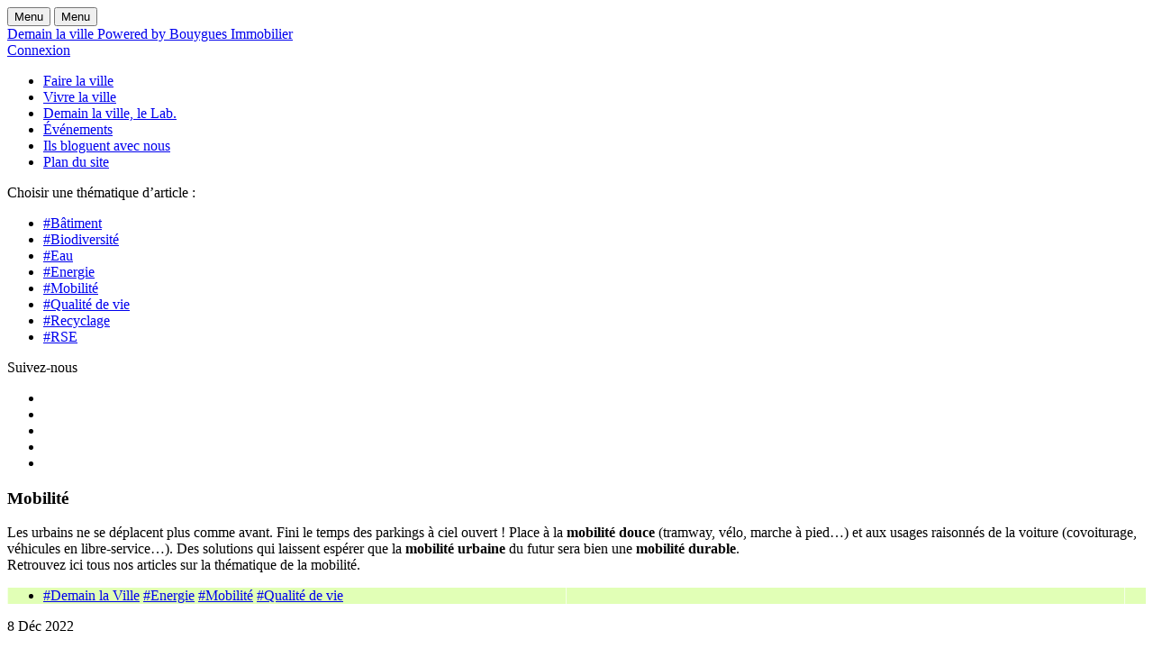

--- FILE ---
content_type: text/html; charset=UTF-8
request_url: https://www.demainlaville.com/categorie/mobilite/page/3/
body_size: 18414
content:
<!doctype html>
<!--[if lt IE 7 ]> <html class="no-js ie6 common-ie" lang=" xmlns:fb="http://www.facebook.com/2008/fbml" xmlns:og="http://opengraphprotocol.org/schema/" lang="fr-FR""> <![endif]-->
<!--[if IE 7 ]>    <html class="no-js ie7 common-ie" lang=" xmlns:fb="http://www.facebook.com/2008/fbml" xmlns:og="http://opengraphprotocol.org/schema/" lang="fr-FR""> <![endif]-->
<!--[if IE 8 ]>    <html class="no-js ie8 common-ie" lang=" xmlns:fb="http://www.facebook.com/2008/fbml" xmlns:og="http://opengraphprotocol.org/schema/" lang="fr-FR""> <![endif]-->
<!--[if IE 9 ]> <html class="no-js ie9 common-ie" lang=" xmlns:fb="http://www.facebook.com/2008/fbml" xmlns:og="http://opengraphprotocol.org/schema/" lang="fr-FR""> <![endif]-->
<!--[if !(IE)]><!-->
<html class="no-js" lang=" xmlns:fb="http://www.facebook.com/2008/fbml" xmlns:og="http://opengraphprotocol.org/schema/" lang="fr-FR""><!--<![endif]-->
<head>

	<meta http-equiv="Content-Type" content="text/html; charset=UTF-8" />
	<meta name="viewport" content="initial-scale=1.0" />

	<!--[if lt IE 9]><script type="text/javascript" src="https://www.demainlaville.com/content/themes/bouygues-immo-collab-v2/assets/js/vendor_ie/html5shiv.min.js"></script><![endif]-->
	<!--[if lte IE 8]>
	<style type="text/css" media="screen">
		.css3-fix {
			behavior: url( "https://www.demainlaville.com/content/themes/bouygues-immo-collab-v2/assets/htc/PIE.htc" );
		}
	</style>
	<script type="text/javascript" src="https://www.demainlaville.com/content/themes/bouygues-immo-collab-v2/assets/js/vendor_ie/selectivizr.js"></script>
	<![endif]-->

	<script type="text/javascript" src="https://www.demainlaville.com/content/themes/bouygues-immo-collab-v2/assets/js/vendor_async/modernizr.custom.min.js"></script>
	<script src='https://www.google.com/recaptcha/api.js'></script>
	<script type="text/javascript">
	  var MTIProjectId='41d381e6-11f3-431c-a99d-9bbfe1b35662';
	  (function() {
		var mtiTracking = document.createElement('script');
		mtiTracking.type='text/javascript';
		mtiTracking.async='true';
		mtiTracking.src='https://www.demainlaville.com/content/themes/bouygues-immo-collab-v2/assets/js/vendor_async/mtiFontTrackingCode.js';
		(document.getElementsByTagName('head')[0]||document.getElementsByTagName('body')[0]).appendChild( mtiTracking );
	  })();
	</script>
	<meta name='robots' content='index, follow, max-image-preview:large, max-snippet:-1, max-video-preview:-1' />
	<!-- Pixel Cat Facebook Pixel Code -->
	<script>
	!function(f,b,e,v,n,t,s){if(f.fbq)return;n=f.fbq=function(){n.callMethod?
	n.callMethod.apply(n,arguments):n.queue.push(arguments)};if(!f._fbq)f._fbq=n;
	n.push=n;n.loaded=!0;n.version='2.0';n.queue=[];t=b.createElement(e);t.async=!0;
	t.src=v;s=b.getElementsByTagName(e)[0];s.parentNode.insertBefore(t,s)}(window,
	document,'script','https://connect.facebook.net/en_US/fbevents.js' );
	fbq( 'init', '109037546328943' );	</script>
	<!-- DO NOT MODIFY -->
	<!-- End Facebook Pixel Code -->
	
	<!-- This site is optimized with the Yoast SEO plugin v22.7 - https://yoast.com/wordpress/plugins/seo/ -->
	<title>Mobilité durable, mobilité urbaine, mobilité douce | Demain La Ville</title>
	<meta name="description" content="Découvrez l&#039;importance de la mobilité pour la ville de demain : mobilité durable, déplacements doux, mobilité urbaine…" />
	<link rel="canonical" href="https://www.demainlaville.com/categorie/mobilite/page/3/" />
	<link rel="prev" href="https://www.demainlaville.com/categorie/mobilite/page/2/" />
	<link rel="next" href="https://www.demainlaville.com/categorie/mobilite/page/4/" />
	<meta property="og:locale" content="fr_FR" />
	<meta property="og:type" content="article" />
	<meta property="og:title" content="Mobilité durable, mobilité urbaine, mobilité douce | Demain La Ville" />
	<meta property="og:description" content="Découvrez l&#039;importance de la mobilité pour la ville de demain : mobilité durable, déplacements doux, mobilité urbaine…" />
	<meta property="og:url" content="https://www.demainlaville.com/categorie/mobilite/" />
	<meta property="og:site_name" content="Demain La Ville - Bouygues Immobilier" />
	<meta name="twitter:card" content="summary_large_image" />
	<meta name="twitter:site" content="@Demain_la_Ville" />
	<script type="application/ld+json" class="yoast-schema-graph">{"@context":"https://schema.org","@graph":[{"@type":"CollectionPage","@id":"https://www.demainlaville.com/categorie/mobilite/","url":"https://www.demainlaville.com/categorie/mobilite/page/3/","name":"Mobilité durable, mobilité urbaine, mobilité douce | Demain La Ville","isPartOf":{"@id":"https://www.demainlaville.com/#website"},"primaryImageOfPage":{"@id":"https://www.demainlaville.com/categorie/mobilite/page/3/#primaryimage"},"image":{"@id":"https://www.demainlaville.com/categorie/mobilite/page/3/#primaryimage"},"thumbnailUrl":"https://www.demainlaville.com/content/uploads/2022/12/2022-10-lumieres-v2-rvb-redimensionnee.png","description":"Découvrez l'importance de la mobilité pour la ville de demain : mobilité durable, déplacements doux, mobilité urbaine…","breadcrumb":{"@id":"https://www.demainlaville.com/categorie/mobilite/page/3/#breadcrumb"},"inLanguage":"fr-FR"},{"@type":"ImageObject","inLanguage":"fr-FR","@id":"https://www.demainlaville.com/categorie/mobilite/page/3/#primaryimage","url":"https://www.demainlaville.com/content/uploads/2022/12/2022-10-lumieres-v2-rvb-redimensionnee.png","contentUrl":"https://www.demainlaville.com/content/uploads/2022/12/2022-10-lumieres-v2-rvb-redimensionnee.png","width":620,"height":349,"caption":"© Pop-up urbain"},{"@type":"BreadcrumbList","@id":"https://www.demainlaville.com/categorie/mobilite/page/3/#breadcrumb","itemListElement":[{"@type":"ListItem","position":1,"name":"Accueil","item":"https://www.demainlaville.com/"},{"@type":"ListItem","position":2,"name":"Mobilité"}]},{"@type":"WebSite","@id":"https://www.demainlaville.com/#website","url":"https://www.demainlaville.com/","name":"Demain La Ville - Bouygues Immobilier","description":"POWERED BY BOUYGUES IMMOBILIER","potentialAction":[{"@type":"SearchAction","target":{"@type":"EntryPoint","urlTemplate":"https://www.demainlaville.com/?s={search_term_string}"},"query-input":"required name=search_term_string"}],"inLanguage":"fr-FR"}]}</script>
	<!-- / Yoast SEO plugin. -->


<meta name="robots" content="noindex, follow"><link rel="alternate" type="application/rss+xml" title="Demain La Ville - Bouygues Immobilier &raquo; Flux de la catégorie Mobilité" href="https://www.demainlaville.com/categorie/mobilite/feed/" />
		<!-- This site uses the Google Analytics by MonsterInsights plugin v8.22.0 - Using Analytics tracking - https://www.monsterinsights.com/ -->
							<script src="//www.googletagmanager.com/gtag/js?id=G-0QB3JRJFS4"  data-cfasync="false" data-wpfc-render="false" type="text/javascript" async></script>
			<script data-cfasync="false" data-wpfc-render="false" type="text/javascript">
				var mi_version = '8.22.0';
				var mi_track_user = true;
				var mi_no_track_reason = '';
				
								var disableStrs = [
										'ga-disable-G-0QB3JRJFS4',
									];

				/* Function to detect opted out users */
				function __gtagTrackerIsOptedOut() {
					for (var index = 0; index < disableStrs.length; index++) {
						if (document.cookie.indexOf(disableStrs[index] + '=true') > -1) {
							return true;
						}
					}

					return false;
				}

				/* Disable tracking if the opt-out cookie exists. */
				if (__gtagTrackerIsOptedOut()) {
					for (var index = 0; index < disableStrs.length; index++) {
						window[disableStrs[index]] = true;
					}
				}

				/* Opt-out function */
				function __gtagTrackerOptout() {
					for (var index = 0; index < disableStrs.length; index++) {
						document.cookie = disableStrs[index] + '=true; expires=Thu, 31 Dec 2099 23:59:59 UTC; path=/';
						window[disableStrs[index]] = true;
					}
				}

				if ('undefined' === typeof gaOptout) {
					function gaOptout() {
						__gtagTrackerOptout();
					}
				}
								window.dataLayer = window.dataLayer || [];

				window.MonsterInsightsDualTracker = {
					helpers: {},
					trackers: {},
				};
				if (mi_track_user) {
					function __gtagDataLayer() {
						dataLayer.push(arguments);
					}

					function __gtagTracker(type, name, parameters) {
						if (!parameters) {
							parameters = {};
						}

						if (parameters.send_to) {
							__gtagDataLayer.apply(null, arguments);
							return;
						}

						if (type === 'event') {
														parameters.send_to = monsterinsights_frontend.v4_id;
							var hookName = name;
							if (typeof parameters['event_category'] !== 'undefined') {
								hookName = parameters['event_category'] + ':' + name;
							}

							if (typeof MonsterInsightsDualTracker.trackers[hookName] !== 'undefined') {
								MonsterInsightsDualTracker.trackers[hookName](parameters);
							} else {
								__gtagDataLayer('event', name, parameters);
							}
							
						} else {
							__gtagDataLayer.apply(null, arguments);
						}
					}

					__gtagTracker('js', new Date());
					__gtagTracker('set', {
						'developer_id.dZGIzZG': true,
											});
										__gtagTracker('config', 'G-0QB3JRJFS4', {"forceSSL":"true"} );
															window.gtag = __gtagTracker;										(function () {
						/* https://developers.google.com/analytics/devguides/collection/analyticsjs/ */
						/* ga and __gaTracker compatibility shim. */
						var noopfn = function () {
							return null;
						};
						var newtracker = function () {
							return new Tracker();
						};
						var Tracker = function () {
							return null;
						};
						var p = Tracker.prototype;
						p.get = noopfn;
						p.set = noopfn;
						p.send = function () {
							var args = Array.prototype.slice.call(arguments);
							args.unshift('send');
							__gaTracker.apply(null, args);
						};
						var __gaTracker = function () {
							var len = arguments.length;
							if (len === 0) {
								return;
							}
							var f = arguments[len - 1];
							if (typeof f !== 'object' || f === null || typeof f.hitCallback !== 'function') {
								if ('send' === arguments[0]) {
									var hitConverted, hitObject = false, action;
									if ('event' === arguments[1]) {
										if ('undefined' !== typeof arguments[3]) {
											hitObject = {
												'eventAction': arguments[3],
												'eventCategory': arguments[2],
												'eventLabel': arguments[4],
												'value': arguments[5] ? arguments[5] : 1,
											}
										}
									}
									if ('pageview' === arguments[1]) {
										if ('undefined' !== typeof arguments[2]) {
											hitObject = {
												'eventAction': 'page_view',
												'page_path': arguments[2],
											}
										}
									}
									if (typeof arguments[2] === 'object') {
										hitObject = arguments[2];
									}
									if (typeof arguments[5] === 'object') {
										Object.assign(hitObject, arguments[5]);
									}
									if ('undefined' !== typeof arguments[1].hitType) {
										hitObject = arguments[1];
										if ('pageview' === hitObject.hitType) {
											hitObject.eventAction = 'page_view';
										}
									}
									if (hitObject) {
										action = 'timing' === arguments[1].hitType ? 'timing_complete' : hitObject.eventAction;
										hitConverted = mapArgs(hitObject);
										__gtagTracker('event', action, hitConverted);
									}
								}
								return;
							}

							function mapArgs(args) {
								var arg, hit = {};
								var gaMap = {
									'eventCategory': 'event_category',
									'eventAction': 'event_action',
									'eventLabel': 'event_label',
									'eventValue': 'event_value',
									'nonInteraction': 'non_interaction',
									'timingCategory': 'event_category',
									'timingVar': 'name',
									'timingValue': 'value',
									'timingLabel': 'event_label',
									'page': 'page_path',
									'location': 'page_location',
									'title': 'page_title',
									'referrer' : 'page_referrer',
								};
								for (arg in args) {
																		if (!(!args.hasOwnProperty(arg) || !gaMap.hasOwnProperty(arg))) {
										hit[gaMap[arg]] = args[arg];
									} else {
										hit[arg] = args[arg];
									}
								}
								return hit;
							}

							try {
								f.hitCallback();
							} catch (ex) {
							}
						};
						__gaTracker.create = newtracker;
						__gaTracker.getByName = newtracker;
						__gaTracker.getAll = function () {
							return [];
						};
						__gaTracker.remove = noopfn;
						__gaTracker.loaded = true;
						window['__gaTracker'] = __gaTracker;
					})();
									} else {
										console.log("");
					(function () {
						function __gtagTracker() {
							return null;
						}

						window['__gtagTracker'] = __gtagTracker;
						window['gtag'] = __gtagTracker;
					})();
									}
			</script>
				<!-- / Google Analytics by MonsterInsights -->
		<script type="text/javascript">
window._wpemojiSettings = {"baseUrl":"https:\/\/s.w.org\/images\/core\/emoji\/14.0.0\/72x72\/","ext":".png","svgUrl":"https:\/\/s.w.org\/images\/core\/emoji\/14.0.0\/svg\/","svgExt":".svg","source":{"concatemoji":"https:\/\/www.demainlaville.com\/wp\/wp-includes\/js\/wp-emoji-release.min.js"}};
/*! This file is auto-generated */
!function(i,n){var o,s,e;function c(e){try{var t={supportTests:e,timestamp:(new Date).valueOf()};sessionStorage.setItem(o,JSON.stringify(t))}catch(e){}}function p(e,t,n){e.clearRect(0,0,e.canvas.width,e.canvas.height),e.fillText(t,0,0);var t=new Uint32Array(e.getImageData(0,0,e.canvas.width,e.canvas.height).data),r=(e.clearRect(0,0,e.canvas.width,e.canvas.height),e.fillText(n,0,0),new Uint32Array(e.getImageData(0,0,e.canvas.width,e.canvas.height).data));return t.every(function(e,t){return e===r[t]})}function u(e,t,n){switch(t){case"flag":return n(e,"\ud83c\udff3\ufe0f\u200d\u26a7\ufe0f","\ud83c\udff3\ufe0f\u200b\u26a7\ufe0f")?!1:!n(e,"\ud83c\uddfa\ud83c\uddf3","\ud83c\uddfa\u200b\ud83c\uddf3")&&!n(e,"\ud83c\udff4\udb40\udc67\udb40\udc62\udb40\udc65\udb40\udc6e\udb40\udc67\udb40\udc7f","\ud83c\udff4\u200b\udb40\udc67\u200b\udb40\udc62\u200b\udb40\udc65\u200b\udb40\udc6e\u200b\udb40\udc67\u200b\udb40\udc7f");case"emoji":return!n(e,"\ud83e\udef1\ud83c\udffb\u200d\ud83e\udef2\ud83c\udfff","\ud83e\udef1\ud83c\udffb\u200b\ud83e\udef2\ud83c\udfff")}return!1}function f(e,t,n){var r="undefined"!=typeof WorkerGlobalScope&&self instanceof WorkerGlobalScope?new OffscreenCanvas(300,150):i.createElement("canvas"),a=r.getContext("2d",{willReadFrequently:!0}),o=(a.textBaseline="top",a.font="600 32px Arial",{});return e.forEach(function(e){o[e]=t(a,e,n)}),o}function t(e){var t=i.createElement("script");t.src=e,t.defer=!0,i.head.appendChild(t)}"undefined"!=typeof Promise&&(o="wpEmojiSettingsSupports",s=["flag","emoji"],n.supports={everything:!0,everythingExceptFlag:!0},e=new Promise(function(e){i.addEventListener("DOMContentLoaded",e,{once:!0})}),new Promise(function(t){var n=function(){try{var e=JSON.parse(sessionStorage.getItem(o));if("object"==typeof e&&"number"==typeof e.timestamp&&(new Date).valueOf()<e.timestamp+604800&&"object"==typeof e.supportTests)return e.supportTests}catch(e){}return null}();if(!n){if("undefined"!=typeof Worker&&"undefined"!=typeof OffscreenCanvas&&"undefined"!=typeof URL&&URL.createObjectURL&&"undefined"!=typeof Blob)try{var e="postMessage("+f.toString()+"("+[JSON.stringify(s),u.toString(),p.toString()].join(",")+"));",r=new Blob([e],{type:"text/javascript"}),a=new Worker(URL.createObjectURL(r),{name:"wpTestEmojiSupports"});return void(a.onmessage=function(e){c(n=e.data),a.terminate(),t(n)})}catch(e){}c(n=f(s,u,p))}t(n)}).then(function(e){for(var t in e)n.supports[t]=e[t],n.supports.everything=n.supports.everything&&n.supports[t],"flag"!==t&&(n.supports.everythingExceptFlag=n.supports.everythingExceptFlag&&n.supports[t]);n.supports.everythingExceptFlag=n.supports.everythingExceptFlag&&!n.supports.flag,n.DOMReady=!1,n.readyCallback=function(){n.DOMReady=!0}}).then(function(){return e}).then(function(){var e;n.supports.everything||(n.readyCallback(),(e=n.source||{}).concatemoji?t(e.concatemoji):e.wpemoji&&e.twemoji&&(t(e.twemoji),t(e.wpemoji)))}))}((window,document),window._wpemojiSettings);
</script>
<style type="text/css">
img.wp-smiley,
img.emoji {
	display: inline !important;
	border: none !important;
	box-shadow: none !important;
	height: 1em !important;
	width: 1em !important;
	margin: 0 0.07em !important;
	vertical-align: -0.1em !important;
	background: none !important;
	padding: 0 !important;
}
</style>
	<link rel='stylesheet' id='gdpr-css' href='https://www.demainlaville.com/content/plugins/gdpr/dist/css/public.css?ver=2.1.2' type='text/css' media='all' />
<link rel='stylesheet' id='wp-polls-css' href='https://www.demainlaville.com/content/plugins/wp-polls/polls-css.css?ver=2.77.2' type='text/css' media='all' />
<style id='wp-polls-inline-css' type='text/css'>
.wp-polls .pollbar {
	margin: 1px;
	font-size: 6px;
	line-height: 8px;
	height: 8px;
	background: #d8e1eb;
	border: 1px solid #c8c8c8;
}

</style>
<link rel='stylesheet' id='wp_mailjet_form_builder_widget-widget-front-styles-css' href='https://www.demainlaville.com/content/plugins/mailjet-for-wordpress/src/widgetformbuilder/css/front-widget.css?ver=5.5.3' type='text/css' media='all' />
<link rel='stylesheet' id='theme-style-css' href='https://www.demainlaville.com/content/themes/bouygues-immo-collab-v2/assets/css/style.min.css?ver=3.0.2' type='text/css' media='all' />
<script type='text/javascript' src='https://ajax.googleapis.com/ajax/libs/jquery/1/jquery.min.js?ver=1.11.1' id='jquery-core-js'></script>
<script type='text/javascript' src='https://code.jquery.com/jquery-migrate-1.2.1.min.js?ver=1.2.1' id='jquery-migrate-js'></script>
<script type='text/javascript' src='https://www.demainlaville.com/content/plugins/google-analytics-for-wordpress/assets/js/frontend-gtag.min.js?ver=8.22.0' id='monsterinsights-frontend-script-js'></script>
<script data-cfasync="false" data-wpfc-render="false" type="text/javascript" id='monsterinsights-frontend-script-js-extra'>/* <![CDATA[ */
var monsterinsights_frontend = {"js_events_tracking":"true","download_extensions":"doc,pdf,ppt,zip,xls,docx,pptx,xlsx","inbound_paths":"[]","home_url":"https:\/\/www.demainlaville.com","hash_tracking":"false","v4_id":"G-0QB3JRJFS4"};/* ]]> */
</script>
<script type='text/javascript' id='gdpr-js-extra'>
/* <![CDATA[ */
var GDPR = {"ajaxurl":"https:\/\/www.demainlaville.com\/wp\/wp-admin\/admin-ajax.php","logouturl":"","i18n":{"aborting":"Abandonner","logging_out":"Vous \u00eates d\u00e9connect\u00e9.","continue":"Continuer","cancel":"Annuler","ok":"OK","close_account":"Fermer votre compte\u00a0?","close_account_warning":"Votre compte sera ferm\u00e9 et toutes les donn\u00e9es seront d\u00e9finitivement supprim\u00e9es et ne pourront pas \u00eatre r\u00e9cup\u00e9r\u00e9es. Confirmez-vous\u00a0?","are_you_sure":"Confirmez-vous\u00a0?","policy_disagree":"En n\u2019\u00e9tant pas d\u2019accord, vous n\u2019aurez plus acc\u00e8s \u00e0 notre site et serez d\u00e9connect\u00e9."},"is_user_logged_in":"","refresh":"1"};
/* ]]> */
</script>
<script type='text/javascript' src='https://www.demainlaville.com/content/plugins/gdpr/dist/js/public.js?ver=2.1.2' id='gdpr-js'></script>
<!-- Stream WordPress user activity plugin v4.0.2 -->
<link rel="icon" href="https://www.demainlaville.com/content/uploads/cache/2019/01/cropped-favicon-demainlaville-1/1946465094.png" sizes="32x32" />
<link rel="icon" href="https://www.demainlaville.com/content/uploads/cache/2019/01/cropped-favicon-demainlaville-1/3691423195.png" sizes="192x192" />
<link rel="apple-touch-icon" href="https://www.demainlaville.com/content/uploads/cache/2019/01/cropped-favicon-demainlaville-1/330970764.png" />
<meta name="msapplication-TileImage" content="https://www.demainlaville.com/content/uploads/cache/2019/01/cropped-favicon-demainlaville-1/715385820.png" />
<noscript><style id="rocket-lazyload-nojs-css">.rll-youtube-player, [data-lazy-src]{display:none !important;}</style></noscript>
</head>
<body class="archive paged category category-mobilite category-147 paged-3 category-paged-3 list-detail">


<div id="main">

	<section id="main__content" class="main__content">
		<div class="wrapper">

    <div class="content">

	    <div class="header">
    <div class="h-progress"></div>

    <div class="header__button">
        <button class="button__menu-open" aria-label="ouvrir le menu"><span class="icon-menu"></span> <span
                    class="menu-label">Menu</span></button>
        <button class="button__menu-close" aria-label="fermer le menu"><span class="icon-close"></span> <span
                    class="menu-label">Menu</span></button>
    </div>


    <div class="header__logo">
		            <a href="https://www.demainlaville.com/">
                Demain la ville Powered by Bouygues Immobilier
            </a>
			    </div>

    <div class="header__search">
        <a class="side-user-menu__recherche" href="#search-block">
            <span class="icon-loupe"></span>
        </a>
    </div>

    <div class="header__login">
		
            <a class="side-user-menu__inscription" href="#inscription-block">
                <span class="header__login-icon icon-person"></span><span class="header__login-label inscription">Connexion</span>
            </a>

		    </div>

</div>

<div id="menu" class="header__menu">
    <div class="header__menu-content">
            <div class="header__menu-wrapper">
                <div class="header__menu-nav">

	                <ul id="menu-menu-principal" class=""><li id="menu-item-45653" class="menu-item menu-item-type-taxonomy menu-item-object-post_tag menu-item-45653"><a href="https://www.demainlaville.com/reflexions-sur-la-ville/faire-la-ville/">Faire la ville</a></li>
<li id="menu-item-45654" class="menu-item menu-item-type-taxonomy menu-item-object-post_tag menu-item-45654"><a href="https://www.demainlaville.com/reflexions-sur-la-ville/vivre-la-ville/">Vivre la ville</a></li>
<li id="menu-item-47913" class="observatoire-link menu-item menu-item-type-post_type menu-item-object-page menu-item-47913"><a href="https://www.demainlaville.com/demain-ville-lab/">Demain la ville, le Lab.</a></li>
<li id="menu-item-45655" class="menu-item menu-item-type-custom menu-item-object-custom menu-item-45655"><a href="https://www.demainlaville.com/evenement/">Événements</a></li>
<li id="menu-item-45652" class="menu-item menu-item-type-post_type menu-item-object-page menu-item-45652"><a href="https://www.demainlaville.com/ils-bloguent-avec-nous/">Ils bloguent avec nous</a></li>
<li id="menu-item-55152" class="menu-item menu-item-type-post_type menu-item-object-page menu-item-55152"><a href="https://www.demainlaville.com/plan-du-site/">Plan du site</a></li>
</ul>
                </div>
                <div class="header__menu-tematique">

	                
                    <nav>
                        <p class="header__menu-tematique-title">Choisir une thématique d’article :</p>
                        <ul class="block-center-menu__links clearfix">
			                <li class="filter">
    <a class="theme theme-batiment"
       href="https://www.demainlaville.com/categorie/batiment/">
        #Bâtiment    </a>
</li>
<li class="filter">
    <a class="theme theme-biodiversite"
       href="https://www.demainlaville.com/categorie/biodiversite/">
        #Biodiversité    </a>
</li>
<li class="filter">
    <a class="theme theme-eau"
       href="https://www.demainlaville.com/categorie/eau/">
        #Eau    </a>
</li>
<li class="filter">
    <a class="theme theme-energie"
       href="https://www.demainlaville.com/categorie/energie/">
        #Energie    </a>
</li>
<li class="filter">
    <a class="theme theme-mobilite"
       href="https://www.demainlaville.com/categorie/mobilite/">
        #Mobilité    </a>
</li>
<li class="filter">
    <a class="theme theme-qualite-vie"
       href="https://www.demainlaville.com/categorie/qualite-vie/">
        #Qualité de vie    </a>
</li>
<li class="filter">
    <a class="theme theme-recyclage"
       href="https://www.demainlaville.com/categorie/recyclage/">
        #Recyclage    </a>
</li>
<li class="filter">
    <a class="theme theme-rse"
       href="https://www.demainlaville.com/categorie/rse/">
        #RSE    </a>
</li>
                        </ul>
                    </nav>


                </div>

            </div>
            <div class="header__menu-wrapper">

                <div class="header__menu-full"></div>

                <div class="header__menu-widget">
                                    </div>

                <div class="header__menu-social">
                    <p class="header__menu-social-title">Suivez-nous</p>
                    <ul>
			<li>
			<a title="Facebook" target="_blank" href="https://www.facebook.com/DemainLaVille/" rel="nofollow noopener">
				<span aria-hidden="true" class="icon-facebook"></span>
			</a>
		</li>
	
			<li>
			<a title="Twitter" target="_blank" href="https://twitter.com/Demain_la_Ville" rel="nofollow noopener">
				<span aria-hidden="true" class="icon-twitter"></span>
			</a>
		</li>
	
			<li>
			<a title="Instagram" target="_blank" href="https://www.instagram.com/demainlaville/" rel="nofollow noopener">
				<span aria-hidden="true" class="icon-instagram"></span>
			</a>
		</li>
	
			<li>
			<a title="youtube" target="_blank" href="https://www.youtube.com/channel/UCuLWozvQr5PmTiwGb0iPoyA" rel="nofollow noopener">
				<span aria-hidden="true" class="icon-youtube"></span>
			</a>
		</li>
	
		<li>
		<a title="Rss" href="https://www.demainlaville.com/feed/" rel="nofollow noopener">
			<span aria-hidden="true" class="icon-rss"></span>
		</a>
	</li>
</ul>
                </div>

        </div>
    </div>
</div>	    
        <div class="content-home">
            <section class="content-home__section">


            <div class="content-article__header header--list-detail">
                    <h1 class="content-article__header__title">Mobilité</h1>
	                            	                    <div class="content-article__header__description"><p>Les urbains ne se déplacent plus comme avant. Fini le temps des parkings à ciel ouvert ! Place à la <strong>mobilité douce</strong> (tramway, vélo, marche à pied&#8230;) et aux usages raisonnés de la voiture (covoiturage, véhicules en libre-service&#8230;). Des solutions qui laissent espérer que la <strong>mobilité urbaine</strong> du futur sera bien une <strong>mobilité durable</strong>.<br />
Retrouvez ici tous nos articles sur la thématique de la mobilité.</p>
</div>
                                    
                </div>

                
                <div id="grid" class="loop clearfix">

                    <article class="entry energie mobilite qualite  post-59962 post type-post status-publish format-video has-post-thumbnail hentry category-demain-la-ville category-energie category-mobilite category-qualite-vie tag-faire-la-ville tag-vivre-la-ville post_format-post-format-video">
	    <div class="entry__thumbnail"
         style="background-image: url(https://www.demainlaville.com/content/uploads/2022/12/2022-10-lumieres-v2-rvb-redimensionnee.png);">
	    <a class="entry__bkglink" href="https://www.demainlaville.com/sobriete-energetique-la-fin-de-leclairage-public/" rel="dofollow" ></a>
		<ul class="entry__categories"><li><a href="https://www.demainlaville.com/categorie/demain-la-ville/" class="theme theme-demain-la-ville">#Demain la Ville</a> <a href="https://www.demainlaville.com/categorie/energie/" class="theme theme-energie">#Energie</a> <a href="https://www.demainlaville.com/categorie/mobilite/" class="theme theme-mobilite">#Mobilité</a> <a href="https://www.demainlaville.com/categorie/qualite-vie/" class="theme theme-qualite-vie">#Qualité de vie</a></li></ul>		            <div class="entry__video">
                <a href="https://www.demainlaville.com/sobriete-energetique-la-fin-de-leclairage-public/" rel="dofollow" >
                    <span aria-hidden="true" class="icon-player"></span>
                </a>
            </div>
		    </div>
    <div class="entry__text">
        <div class="entry__date">
            <span class="date">8 Déc 2022</span>
        </div>
        <h2 class="entry__title">
            <a href="https://www.demainlaville.com/sobriete-energetique-la-fin-de-leclairage-public/" rel="dofollow" >Sobriété énergétique : la fin de l’éclairage public ?</a>
        </h2>
        <div class="entry__author">
            <a href="https://www.demainlaville.com/author/philippe-gargov/" title="{pop-up} urbain">{pop-up} urbain</a>
        </div>
        <div class="entry__share">
			<div class="share">
	<span class="share__title">Partager</span>
	<ul class="social-links">

		
				<li class="facebook">
			<a href="http://www.facebook.com/sharer/sharer.php?u=https://www.demainlaville.com/sobriete-energetique-la-fin-de-leclairage-public/&#038;title=Sobri%C3%A9t%C3%A9+%C3%A9nerg%C3%A9tique+%3A+la+fin+de+l%E2%80%99%C3%A9clairage+public+%3F" target="_blank" title="Partager sur Facebook" data-id="59962-facebook">
				<span aria-hidden="true" class="icon-facebook"></span>
			</a>
		</li>
		
		
				<li class="twitter">
			<a href="https://twitter.com/share?url=https://www.demainlaville.com/sobriete-energetique-la-fin-de-leclairage-public/&#038;text=Sobri%C3%A9t%C3%A9+%C3%A9nerg%C3%A9tique+%3A+la+fin+de+l%E2%80%99%C3%A9clairage+public+%3F&#038;via=Demain_la_Ville&#038;lang=fr" target="_blank" title="Partager sur Twitter" data-id="59962-twitter" ><span aria-hidden="true" class="icon-twitter"></span></a>
			<script>!function(d,s,id){var js,fjs=d.getElementsByTagName(s)[0];if(!d.getElementById(id)){js=d.createElement(s);js.id=id;js.src="//platform.twitter.com/widgets.js";fjs.parentNode.insertBefore(js,fjs);}}(document,"script","twitter-wjs");</script>
		</li>
		
		
				<li class="linkedin">
            <a href="https://www.linkedin.com/shareArticle?url=https://www.demainlaville.com/sobriete-energetique-la-fin-de-leclairage-public/&#038;title=Sobriété%20énergétique%20:%20la%20fin%20de%20l’éclairage%20public%20" target="_blank" title="Partager sur LinkedIn" data-id="59962-linkedin">
				<span aria-hidden="true" class="icon-linkedin"></span>
			</a>
		</li>
		

		
		            <li class="whatsapp">
                <a href="whatsapp://send?url=https://www.demainlaville.com/sobriete-energetique-la-fin-de-leclairage-public/&text=Sobri%C3%A9t%C3%A9+%C3%A9nerg%C3%A9tique+%3A+la+fin+de+l%E2%80%99%C3%A9clairage+public+%3F https://www.demainlaville.com/sobriete-energetique-la-fin-de-leclairage-public/&via=Demain_la_Ville" target="_blank" title="Partager sur WhatsApp" data-id="59962-whatsapp">
                    <span aria-hidden="true" class="icon-wa"></span>
                </a>
            </li>
			</ul>
</div>
        </div>
    </div>
</article>
<article class="entry batiment mobilite qualite  post-59950 post type-post status-publish format-standard has-post-thumbnail hentry category-batiment category-demain-la-ville category-mobilite category-qualite-vie tag-faire-la-ville">
	    <div class="entry__thumbnail"
         style="background-image: url(https://www.demainlaville.com/content/uploads/2022/12/in-vivo-couv.jpg);">
	    <a class="entry__bkglink" href="https://www.demainlaville.com/les-enfants-sont-ils-la-cle-pour-penser-la-ville-de-demain/" rel="dofollow" ></a>
		<ul class="entry__categories"><li><a href="https://www.demainlaville.com/categorie/batiment/" class="theme theme-batiment">#Bâtiment</a> <a href="https://www.demainlaville.com/categorie/demain-la-ville/" class="theme theme-demain-la-ville">#Demain la Ville</a> <a href="https://www.demainlaville.com/categorie/mobilite/" class="theme theme-mobilite">#Mobilité</a> <a href="https://www.demainlaville.com/categorie/qualite-vie/" class="theme theme-qualite-vie">#Qualité de vie</a></li></ul>		    </div>
    <div class="entry__text">
        <div class="entry__date">
            <span class="date">6 Déc 2022</span>
        </div>
        <h2 class="entry__title">
            <a href="https://www.demainlaville.com/les-enfants-sont-ils-la-cle-pour-penser-la-ville-de-demain/" rel="dofollow" >Les enfants sont-ils la clé pour penser la ville de demain ?</a>
        </h2>
        <div class="entry__author">
            <a href="https://www.demainlaville.com/author/lumieres-de-la-ville/" title="LDV Studio Urbain">LDV Studio Urbain</a>
        </div>
        <div class="entry__share">
			<div class="share">
	<span class="share__title">Partager</span>
	<ul class="social-links">

		
				<li class="facebook">
			<a href="http://www.facebook.com/sharer/sharer.php?u=https://www.demainlaville.com/les-enfants-sont-ils-la-cle-pour-penser-la-ville-de-demain/&#038;title=Les+enfants+sont-ils+la+cl%C3%A9+pour+penser+la+ville+de+demain+%3F" target="_blank" title="Partager sur Facebook" data-id="59950-facebook">
				<span aria-hidden="true" class="icon-facebook"></span>
			</a>
		</li>
		
		
				<li class="twitter">
			<a href="https://twitter.com/share?url=https://www.demainlaville.com/les-enfants-sont-ils-la-cle-pour-penser-la-ville-de-demain/&#038;text=Les+enfants+sont-ils+la+cl%C3%A9+pour+penser+la+ville+de+demain+%3F&#038;via=Demain_la_Ville&#038;lang=fr" target="_blank" title="Partager sur Twitter" data-id="59950-twitter" ><span aria-hidden="true" class="icon-twitter"></span></a>
			<script>!function(d,s,id){var js,fjs=d.getElementsByTagName(s)[0];if(!d.getElementById(id)){js=d.createElement(s);js.id=id;js.src="//platform.twitter.com/widgets.js";fjs.parentNode.insertBefore(js,fjs);}}(document,"script","twitter-wjs");</script>
		</li>
		
		
				<li class="linkedin">
            <a href="https://www.linkedin.com/shareArticle?url=https://www.demainlaville.com/les-enfants-sont-ils-la-cle-pour-penser-la-ville-de-demain/&#038;title=Les%20enfants%20sont-ils%20la%20clé%20pour%20penser%20la%20ville%20de%20demain%20" target="_blank" title="Partager sur LinkedIn" data-id="59950-linkedin">
				<span aria-hidden="true" class="icon-linkedin"></span>
			</a>
		</li>
		

		
		            <li class="whatsapp">
                <a href="whatsapp://send?url=https://www.demainlaville.com/les-enfants-sont-ils-la-cle-pour-penser-la-ville-de-demain/&text=Les+enfants+sont-ils+la+cl%C3%A9+pour+penser+la+ville+de+demain+%3F https://www.demainlaville.com/les-enfants-sont-ils-la-cle-pour-penser-la-ville-de-demain/&via=Demain_la_Ville" target="_blank" title="Partager sur WhatsApp" data-id="59950-whatsapp">
                    <span aria-hidden="true" class="icon-wa"></span>
                </a>
            </li>
			</ul>
</div>
        </div>
    </div>
</article>
<article class="entry mobilite qualite  post-59688 post type-post status-publish format-standard has-post-thumbnail hentry category-demain-la-ville category-mobilite category-qualite-vie tag-faire-la-ville tag-vivre-la-ville">
	    <div class="entry__thumbnail"
         style="background-image: url(https://www.demainlaville.com/content/uploads/2022/09/zfe-photode-couverture.jpg);">
	    <a class="entry__bkglink" href="https://www.demainlaville.com/zone-a-faibles-emissions-vers-des-villes-apaisees/" rel="dofollow" ></a>
		<ul class="entry__categories"><li><a href="https://www.demainlaville.com/categorie/demain-la-ville/" class="theme theme-demain-la-ville">#Demain la Ville</a> <a href="https://www.demainlaville.com/categorie/mobilite/" class="theme theme-mobilite">#Mobilité</a> <a href="https://www.demainlaville.com/categorie/qualite-vie/" class="theme theme-qualite-vie">#Qualité de vie</a></li></ul>		    </div>
    <div class="entry__text">
        <div class="entry__date">
            <span class="date">17 Nov 2022</span>
        </div>
        <h2 class="entry__title">
            <a href="https://www.demainlaville.com/zone-a-faibles-emissions-vers-des-villes-apaisees/" rel="dofollow" >Zone à faibles émissions, vers des villes apaisées ?</a>
        </h2>
        <div class="entry__author">
            <a href="https://www.demainlaville.com/author/lumieres-de-la-ville/" title="LDV Studio Urbain">LDV Studio Urbain</a>
        </div>
        <div class="entry__share">
			<div class="share">
	<span class="share__title">Partager</span>
	<ul class="social-links">

		
				<li class="facebook">
			<a href="http://www.facebook.com/sharer/sharer.php?u=https://www.demainlaville.com/zone-a-faibles-emissions-vers-des-villes-apaisees/&#038;title=Zone+%C3%A0+faibles+%C3%A9missions%2C+vers+des+villes+apais%C3%A9es+%3F" target="_blank" title="Partager sur Facebook" data-id="59688-facebook">
				<span aria-hidden="true" class="icon-facebook"></span>
			</a>
		</li>
		
		
				<li class="twitter">
			<a href="https://twitter.com/share?url=https://www.demainlaville.com/zone-a-faibles-emissions-vers-des-villes-apaisees/&#038;text=Zone+%C3%A0+faibles+%C3%A9missions%2C+vers+des+villes+apais%C3%A9es+%3F&#038;via=Demain_la_Ville&#038;lang=fr" target="_blank" title="Partager sur Twitter" data-id="59688-twitter" ><span aria-hidden="true" class="icon-twitter"></span></a>
			<script>!function(d,s,id){var js,fjs=d.getElementsByTagName(s)[0];if(!d.getElementById(id)){js=d.createElement(s);js.id=id;js.src="//platform.twitter.com/widgets.js";fjs.parentNode.insertBefore(js,fjs);}}(document,"script","twitter-wjs");</script>
		</li>
		
		
				<li class="linkedin">
            <a href="https://www.linkedin.com/shareArticle?url=https://www.demainlaville.com/zone-a-faibles-emissions-vers-des-villes-apaisees/&#038;title=Zone%20à%20faibles%20émissions,%20vers%20des%20villes%20apaisées%20" target="_blank" title="Partager sur LinkedIn" data-id="59688-linkedin">
				<span aria-hidden="true" class="icon-linkedin"></span>
			</a>
		</li>
		

		
		            <li class="whatsapp">
                <a href="whatsapp://send?url=https://www.demainlaville.com/zone-a-faibles-emissions-vers-des-villes-apaisees/&text=Zone+%C3%A0+faibles+%C3%A9missions%2C+vers+des+villes+apais%C3%A9es+%3F https://www.demainlaville.com/zone-a-faibles-emissions-vers-des-villes-apaisees/&via=Demain_la_Ville" target="_blank" title="Partager sur WhatsApp" data-id="59688-whatsapp">
                    <span aria-hidden="true" class="icon-wa"></span>
                </a>
            </li>
			</ul>
</div>
        </div>
    </div>
</article>
<article class="entry mobilite  post-59743 post type-post status-publish format-standard has-post-thumbnail hentry category-demain-la-ville category-mobilite tag-vivre-la-ville">
	    <div class="entry__thumbnail"
         style="background-image: url(https://www.demainlaville.com/content/uploads/2022/09/image1.jpg);">
	    <a class="entry__bkglink" href="https://www.demainlaville.com/faire-du-velo-un-vecteur-de-transformation-societale-dans-les-centres-urbains-lambition-de-toutenvelo/" rel="dofollow" ></a>
		<ul class="entry__categories"><li><a href="https://www.demainlaville.com/categorie/demain-la-ville/" class="theme theme-demain-la-ville">#Demain la Ville</a> <a href="https://www.demainlaville.com/categorie/mobilite/" class="theme theme-mobilite">#Mobilité</a></li></ul>		    </div>
    <div class="entry__text">
        <div class="entry__date">
            <span class="date">3 Nov 2022</span>
        </div>
        <h2 class="entry__title">
            <a href="https://www.demainlaville.com/faire-du-velo-un-vecteur-de-transformation-societale-dans-les-centres-urbains-lambition-de-toutenvelo/" rel="dofollow" >Faire du vélo un vecteur de transformation sociétale dans les centres urbains : l’ambition de Toutenvélo</a>
        </h2>
        <div class="entry__author">
            <a href="https://www.demainlaville.com/author/les-petites-rivieres/" title="Les Petites Rivières">Les Petites Rivières</a>
        </div>
        <div class="entry__share">
			<div class="share">
	<span class="share__title">Partager</span>
	<ul class="social-links">

		
				<li class="facebook">
			<a href="http://www.facebook.com/sharer/sharer.php?u=https://www.demainlaville.com/faire-du-velo-un-vecteur-de-transformation-societale-dans-les-centres-urbains-lambition-de-toutenvelo/&#038;title=Faire+du+v%C3%A9lo+un+vecteur+de+transformation+soci%C3%A9tale+dans+les+centres+urbains+%3A+l%E2%80%99ambition+de+Toutenv%C3%A9lo" target="_blank" title="Partager sur Facebook" data-id="59743-facebook">
				<span aria-hidden="true" class="icon-facebook"></span>
			</a>
		</li>
		
		
				<li class="twitter">
			<a href="https://twitter.com/share?url=https://www.demainlaville.com/faire-du-velo-un-vecteur-de-transformation-societale-dans-les-centres-urbains-lambition-de-toutenvelo/&#038;text=Faire+du+v%C3%A9lo+un+vecteur+de+transformation+soci%C3%A9tale+dans+les+centres+urbains+%3A+l%E2%80%99ambition+de+Toutenv%C3%A9lo&#038;via=Demain_la_Ville&#038;lang=fr" target="_blank" title="Partager sur Twitter" data-id="59743-twitter" ><span aria-hidden="true" class="icon-twitter"></span></a>
			<script>!function(d,s,id){var js,fjs=d.getElementsByTagName(s)[0];if(!d.getElementById(id)){js=d.createElement(s);js.id=id;js.src="//platform.twitter.com/widgets.js";fjs.parentNode.insertBefore(js,fjs);}}(document,"script","twitter-wjs");</script>
		</li>
		
		
				<li class="linkedin">
            <a href="https://www.linkedin.com/shareArticle?url=https://www.demainlaville.com/faire-du-velo-un-vecteur-de-transformation-societale-dans-les-centres-urbains-lambition-de-toutenvelo/&#038;title=Faire%20du%20vélo%20un%20vecteur%20de%20transformation%20sociétale%20dans%20les%20centres%20urbains%20:%20l’ambition%20de%20Toutenvélo" target="_blank" title="Partager sur LinkedIn" data-id="59743-linkedin">
				<span aria-hidden="true" class="icon-linkedin"></span>
			</a>
		</li>
		

		
		            <li class="whatsapp">
                <a href="whatsapp://send?url=https://www.demainlaville.com/faire-du-velo-un-vecteur-de-transformation-societale-dans-les-centres-urbains-lambition-de-toutenvelo/&text=Faire+du+v%C3%A9lo+un+vecteur+de+transformation+soci%C3%A9tale+dans+les+centres+urbains+%3A+l%E2%80%99ambition+de+Toutenv%C3%A9lo https://www.demainlaville.com/faire-du-velo-un-vecteur-de-transformation-societale-dans-les-centres-urbains-lambition-de-toutenvelo/&via=Demain_la_Ville" target="_blank" title="Partager sur WhatsApp" data-id="59743-whatsapp">
                    <span aria-hidden="true" class="icon-wa"></span>
                </a>
            </li>
			</ul>
</div>
        </div>
    </div>
</article>
<article class="entry mobilite qualite  post-59659 post type-post status-publish format-standard has-post-thumbnail hentry category-mobilite category-qualite-vie tag-faire-la-ville tag-vivre-la-ville">
	    <div class="entry__thumbnail"
         style="background-image: url(https://www.demainlaville.com/content/uploads/2022/09/retail-park-couverture-redimensionnee.png);">
	    <a class="entry__bkglink" href="https://www.demainlaville.com/quel-avenir-pour-les-grandes-surfaces-commerciales-de-peripherie/" rel="dofollow" ></a>
		<ul class="entry__categories"><li><a href="https://www.demainlaville.com/categorie/mobilite/" class="theme theme-mobilite">#Mobilité</a> <a href="https://www.demainlaville.com/categorie/qualite-vie/" class="theme theme-qualite-vie">#Qualité de vie</a></li></ul>		    </div>
    <div class="entry__text">
        <div class="entry__date">
            <span class="date">25 Oct 2022</span>
        </div>
        <h2 class="entry__title">
            <a href="https://www.demainlaville.com/quel-avenir-pour-les-grandes-surfaces-commerciales-de-peripherie/" rel="dofollow" >Quel avenir pour les grandes surfaces commerciales de périphérie ?</a>
        </h2>
        <div class="entry__author">
            <a href="https://www.demainlaville.com/author/lumieres-de-la-ville/" title="LDV Studio Urbain">LDV Studio Urbain</a>
        </div>
        <div class="entry__share">
			<div class="share">
	<span class="share__title">Partager</span>
	<ul class="social-links">

		
				<li class="facebook">
			<a href="http://www.facebook.com/sharer/sharer.php?u=https://www.demainlaville.com/quel-avenir-pour-les-grandes-surfaces-commerciales-de-peripherie/&#038;title=Quel+avenir+pour+les+grandes+surfaces+commerciales+de+p%C3%A9riph%C3%A9rie+%3F" target="_blank" title="Partager sur Facebook" data-id="59659-facebook">
				<span aria-hidden="true" class="icon-facebook"></span>
			</a>
		</li>
		
		
				<li class="twitter">
			<a href="https://twitter.com/share?url=https://www.demainlaville.com/quel-avenir-pour-les-grandes-surfaces-commerciales-de-peripherie/&#038;text=Quel+avenir+pour+les+grandes+surfaces+commerciales+de+p%C3%A9riph%C3%A9rie+%3F&#038;via=Demain_la_Ville&#038;lang=fr" target="_blank" title="Partager sur Twitter" data-id="59659-twitter" ><span aria-hidden="true" class="icon-twitter"></span></a>
			<script>!function(d,s,id){var js,fjs=d.getElementsByTagName(s)[0];if(!d.getElementById(id)){js=d.createElement(s);js.id=id;js.src="//platform.twitter.com/widgets.js";fjs.parentNode.insertBefore(js,fjs);}}(document,"script","twitter-wjs");</script>
		</li>
		
		
				<li class="linkedin">
            <a href="https://www.linkedin.com/shareArticle?url=https://www.demainlaville.com/quel-avenir-pour-les-grandes-surfaces-commerciales-de-peripherie/&#038;title=Quel%20avenir%20pour%20les%20grandes%20surfaces%20commerciales%20de%20périphérie%20" target="_blank" title="Partager sur LinkedIn" data-id="59659-linkedin">
				<span aria-hidden="true" class="icon-linkedin"></span>
			</a>
		</li>
		

		
		            <li class="whatsapp">
                <a href="whatsapp://send?url=https://www.demainlaville.com/quel-avenir-pour-les-grandes-surfaces-commerciales-de-peripherie/&text=Quel+avenir+pour+les+grandes+surfaces+commerciales+de+p%C3%A9riph%C3%A9rie+%3F https://www.demainlaville.com/quel-avenir-pour-les-grandes-surfaces-commerciales-de-peripherie/&via=Demain_la_Ville" target="_blank" title="Partager sur WhatsApp" data-id="59659-whatsapp">
                    <span aria-hidden="true" class="icon-wa"></span>
                </a>
            </li>
			</ul>
</div>
        </div>
    </div>
</article>
<article class="entry mobilite  post-59736 post type-post status-publish format-standard has-post-thumbnail hentry category-demain-la-ville category-mobilite tag-vivre-la-ville">
	    <div class="entry__thumbnail"
         style="background-image: url(https://www.demainlaville.com/content/uploads/2022/09/visuel-entree-1.jpg);">
	    <a class="entry__bkglink" href="https://www.demainlaville.com/le-ballon-dirigeable-peut-il-representer-le-futur-du-transport-aerien/" rel="dofollow" ></a>
		<ul class="entry__categories"><li><a href="https://www.demainlaville.com/categorie/demain-la-ville/" class="theme theme-demain-la-ville">#Demain la Ville</a> <a href="https://www.demainlaville.com/categorie/mobilite/" class="theme theme-mobilite">#Mobilité</a></li></ul>		    </div>
    <div class="entry__text">
        <div class="entry__date">
            <span class="date">19 Oct 2022</span>
        </div>
        <h2 class="entry__title">
            <a href="https://www.demainlaville.com/le-ballon-dirigeable-peut-il-representer-le-futur-du-transport-aerien/" rel="dofollow" >Le ballon dirigeable peut-il représenter le futur du transport aérien ?</a>
        </h2>
        <div class="entry__author">
            <a href="https://www.demainlaville.com/author/les-horizons/" title="Les Horizons">Les Horizons</a>
        </div>
        <div class="entry__share">
			<div class="share">
	<span class="share__title">Partager</span>
	<ul class="social-links">

		
				<li class="facebook">
			<a href="http://www.facebook.com/sharer/sharer.php?u=https://www.demainlaville.com/le-ballon-dirigeable-peut-il-representer-le-futur-du-transport-aerien/&#038;title=Le+ballon+dirigeable+peut-il+repr%C3%A9senter+le+futur+du+transport+a%C3%A9rien+%3F" target="_blank" title="Partager sur Facebook" data-id="59736-facebook">
				<span aria-hidden="true" class="icon-facebook"></span>
			</a>
		</li>
		
		
				<li class="twitter">
			<a href="https://twitter.com/share?url=https://www.demainlaville.com/le-ballon-dirigeable-peut-il-representer-le-futur-du-transport-aerien/&#038;text=Le+ballon+dirigeable+peut-il+repr%C3%A9senter+le+futur+du+transport+a%C3%A9rien+%3F&#038;via=Demain_la_Ville&#038;lang=fr" target="_blank" title="Partager sur Twitter" data-id="59736-twitter" ><span aria-hidden="true" class="icon-twitter"></span></a>
			<script>!function(d,s,id){var js,fjs=d.getElementsByTagName(s)[0];if(!d.getElementById(id)){js=d.createElement(s);js.id=id;js.src="//platform.twitter.com/widgets.js";fjs.parentNode.insertBefore(js,fjs);}}(document,"script","twitter-wjs");</script>
		</li>
		
		
				<li class="linkedin">
            <a href="https://www.linkedin.com/shareArticle?url=https://www.demainlaville.com/le-ballon-dirigeable-peut-il-representer-le-futur-du-transport-aerien/&#038;title=Le%20ballon%20dirigeable%20peut-il%20représenter%20le%20futur%20du%20transport%20aérien%20" target="_blank" title="Partager sur LinkedIn" data-id="59736-linkedin">
				<span aria-hidden="true" class="icon-linkedin"></span>
			</a>
		</li>
		

		
		            <li class="whatsapp">
                <a href="whatsapp://send?url=https://www.demainlaville.com/le-ballon-dirigeable-peut-il-representer-le-futur-du-transport-aerien/&text=Le+ballon+dirigeable+peut-il+repr%C3%A9senter+le+futur+du+transport+a%C3%A9rien+%3F https://www.demainlaville.com/le-ballon-dirigeable-peut-il-representer-le-futur-du-transport-aerien/&via=Demain_la_Ville" target="_blank" title="Partager sur WhatsApp" data-id="59736-whatsapp">
                    <span aria-hidden="true" class="icon-wa"></span>
                </a>
            </li>
			</ul>
</div>
        </div>
    </div>
</article>
<article class="entry mobilite  post-59581 post type-post status-publish format-standard has-post-thumbnail hentry category-demain-la-ville category-mobilite tag-faire-la-ville tag-vivre-la-ville">
	    <div class="entry__thumbnail"
         style="background-image: url(https://www.demainlaville.com/content/uploads/2022/08/1-6.jpg);">
	    <a class="entry__bkglink" href="https://www.demainlaville.com/culdesac-le-quartier-residentiel-sans-voitures/" rel="dofollow" ></a>
		<ul class="entry__categories"><li><a href="https://www.demainlaville.com/categorie/demain-la-ville/" class="theme theme-demain-la-ville">#Demain la Ville</a> <a href="https://www.demainlaville.com/categorie/mobilite/" class="theme theme-mobilite">#Mobilité</a></li></ul>		    </div>
    <div class="entry__text">
        <div class="entry__date">
            <span class="date">12 Oct 2022</span>
        </div>
        <h2 class="entry__title">
            <a href="https://www.demainlaville.com/culdesac-le-quartier-residentiel-sans-voitures/" rel="dofollow" >Culdesac, le quartier résidentiel sans voitures</a>
        </h2>
        <div class="entry__author">
            <a href="https://www.demainlaville.com/author/usbek-et-rica/" title="Usbek &#038; Rica">Usbek &#38; Rica</a>
        </div>
        <div class="entry__share">
			<div class="share">
	<span class="share__title">Partager</span>
	<ul class="social-links">

		
				<li class="facebook">
			<a href="http://www.facebook.com/sharer/sharer.php?u=https://www.demainlaville.com/culdesac-le-quartier-residentiel-sans-voitures/&#038;title=Culdesac%2C+le+quartier+r%C3%A9sidentiel+sans+voitures" target="_blank" title="Partager sur Facebook" data-id="59581-facebook">
				<span aria-hidden="true" class="icon-facebook"></span>
			</a>
		</li>
		
		
				<li class="twitter">
			<a href="https://twitter.com/share?url=https://www.demainlaville.com/culdesac-le-quartier-residentiel-sans-voitures/&#038;text=Culdesac%2C+le+quartier+r%C3%A9sidentiel+sans+voitures&#038;via=Demain_la_Ville&#038;lang=fr" target="_blank" title="Partager sur Twitter" data-id="59581-twitter" ><span aria-hidden="true" class="icon-twitter"></span></a>
			<script>!function(d,s,id){var js,fjs=d.getElementsByTagName(s)[0];if(!d.getElementById(id)){js=d.createElement(s);js.id=id;js.src="//platform.twitter.com/widgets.js";fjs.parentNode.insertBefore(js,fjs);}}(document,"script","twitter-wjs");</script>
		</li>
		
		
				<li class="linkedin">
            <a href="https://www.linkedin.com/shareArticle?url=https://www.demainlaville.com/culdesac-le-quartier-residentiel-sans-voitures/&#038;title=Culdesac,%20le%20quartier%20résidentiel%20sans%20voitures" target="_blank" title="Partager sur LinkedIn" data-id="59581-linkedin">
				<span aria-hidden="true" class="icon-linkedin"></span>
			</a>
		</li>
		

		
		            <li class="whatsapp">
                <a href="whatsapp://send?url=https://www.demainlaville.com/culdesac-le-quartier-residentiel-sans-voitures/&text=Culdesac%2C+le+quartier+r%C3%A9sidentiel+sans+voitures https://www.demainlaville.com/culdesac-le-quartier-residentiel-sans-voitures/&via=Demain_la_Ville" target="_blank" title="Partager sur WhatsApp" data-id="59581-whatsapp">
                    <span aria-hidden="true" class="icon-wa"></span>
                </a>
            </li>
			</ul>
</div>
        </div>
    </div>
</article>
<article class="entry mobilite  post-59619 post type-post status-publish format-video has-post-thumbnail hentry category-demain-la-ville category-mobilite tag-faire-la-ville tag-vivre-la-ville post_format-post-format-video">
	    <div class="entry__thumbnail"
         style="background-image: url(https://www.demainlaville.com/content/uploads/2022/09/vignette-redimensionnee.png);">
	    <a class="entry__bkglink" href="https://www.demainlaville.com/2023-lannee-du-velo/" rel="dofollow" ></a>
		<ul class="entry__categories"><li><a href="https://www.demainlaville.com/categorie/demain-la-ville/" class="theme theme-demain-la-ville">#Demain la Ville</a> <a href="https://www.demainlaville.com/categorie/mobilite/" class="theme theme-mobilite">#Mobilité</a></li></ul>		            <div class="entry__video">
                <a href="https://www.demainlaville.com/2023-lannee-du-velo/" rel="dofollow" >
                    <span aria-hidden="true" class="icon-player"></span>
                </a>
            </div>
		    </div>
    <div class="entry__text">
        <div class="entry__date">
            <span class="date">7 Sep 2022</span>
        </div>
        <h2 class="entry__title">
            <a href="https://www.demainlaville.com/2023-lannee-du-velo/" rel="dofollow" >2023, l&rsquo;année du vélo ?</a>
        </h2>
        <div class="entry__author">
            <a href="https://www.demainlaville.com/author/philippe-gargov/" title="{pop-up} urbain">{pop-up} urbain</a>
        </div>
        <div class="entry__share">
			<div class="share">
	<span class="share__title">Partager</span>
	<ul class="social-links">

		
				<li class="facebook">
			<a href="http://www.facebook.com/sharer/sharer.php?u=https://www.demainlaville.com/2023-lannee-du-velo/&#038;title=2023%2C+l%26rsquo%3Bann%C3%A9e+du+v%C3%A9lo+%3F" target="_blank" title="Partager sur Facebook" data-id="59619-facebook">
				<span aria-hidden="true" class="icon-facebook"></span>
			</a>
		</li>
		
		
				<li class="twitter">
			<a href="https://twitter.com/share?url=https://www.demainlaville.com/2023-lannee-du-velo/&#038;text=2023%2C+l%26rsquo%3Bann%C3%A9e+du+v%C3%A9lo+%3F&#038;via=Demain_la_Ville&#038;lang=fr" target="_blank" title="Partager sur Twitter" data-id="59619-twitter" ><span aria-hidden="true" class="icon-twitter"></span></a>
			<script>!function(d,s,id){var js,fjs=d.getElementsByTagName(s)[0];if(!d.getElementById(id)){js=d.createElement(s);js.id=id;js.src="//platform.twitter.com/widgets.js";fjs.parentNode.insertBefore(js,fjs);}}(document,"script","twitter-wjs");</script>
		</li>
		
		
				<li class="linkedin">
            <a href="https://www.linkedin.com/shareArticle?url=https://www.demainlaville.com/2023-lannee-du-velo/&#038;title=2023,%20l&rsquo;année%20du%20vélo%20" target="_blank" title="Partager sur LinkedIn" data-id="59619-linkedin">
				<span aria-hidden="true" class="icon-linkedin"></span>
			</a>
		</li>
		

		
		            <li class="whatsapp">
                <a href="whatsapp://send?url=https://www.demainlaville.com/2023-lannee-du-velo/&text=2023%2C+l%26rsquo%3Bann%C3%A9e+du+v%C3%A9lo+%3F https://www.demainlaville.com/2023-lannee-du-velo/&via=Demain_la_Ville" target="_blank" title="Partager sur WhatsApp" data-id="59619-whatsapp">
                    <span aria-hidden="true" class="icon-wa"></span>
                </a>
            </li>
			</ul>
</div>
        </div>
    </div>
</article>
<article class="entry mobilite  post-57860 post type-post status-publish format-standard has-post-thumbnail hentry category-demain-la-ville category-mobilite tag-faire-la-ville tag-vivre-la-ville">
	    <div class="entry__thumbnail"
         style="background-image: url(https://www.demainlaville.com/content/uploads/2022/08/best-of-mobilite.png);">
	    <a class="entry__bkglink" href="https://www.demainlaville.com/best-of-mobilite-les-articles-les-plus-lus/" rel="dofollow" ></a>
		<ul class="entry__categories"><li><a href="https://www.demainlaville.com/categorie/demain-la-ville/" class="theme theme-demain-la-ville">#Demain la Ville</a> <a href="https://www.demainlaville.com/categorie/mobilite/" class="theme theme-mobilite">#Mobilité</a></li></ul>		    </div>
    <div class="entry__text">
        <div class="entry__date">
            <span class="date">4 Août 2022</span>
        </div>
        <h2 class="entry__title">
            <a href="https://www.demainlaville.com/best-of-mobilite-les-articles-les-plus-lus/" rel="dofollow" >Best of « Mobilité » : les articles les plus lus</a>
        </h2>
        <div class="entry__author">
            <a href="https://www.demainlaville.com/author/demain-la-ville/" title="Demain la Ville">Demain la Ville</a>
        </div>
        <div class="entry__share">
			<div class="share">
	<span class="share__title">Partager</span>
	<ul class="social-links">

		
				<li class="facebook">
			<a href="http://www.facebook.com/sharer/sharer.php?u=https://www.demainlaville.com/best-of-mobilite-les-articles-les-plus-lus/&#038;title=Best+of+%C2%AB%C2%A0Mobilit%C3%A9%C2%A0%C2%BB+%3A+les+articles+les+plus+lus" target="_blank" title="Partager sur Facebook" data-id="57860-facebook">
				<span aria-hidden="true" class="icon-facebook"></span>
			</a>
		</li>
		
		
				<li class="twitter">
			<a href="https://twitter.com/share?url=https://www.demainlaville.com/best-of-mobilite-les-articles-les-plus-lus/&#038;text=Best+of+%C2%AB%C2%A0Mobilit%C3%A9%C2%A0%C2%BB+%3A+les+articles+les+plus+lus&#038;via=Demain_la_Ville&#038;lang=fr" target="_blank" title="Partager sur Twitter" data-id="57860-twitter" ><span aria-hidden="true" class="icon-twitter"></span></a>
			<script>!function(d,s,id){var js,fjs=d.getElementsByTagName(s)[0];if(!d.getElementById(id)){js=d.createElement(s);js.id=id;js.src="//platform.twitter.com/widgets.js";fjs.parentNode.insertBefore(js,fjs);}}(document,"script","twitter-wjs");</script>
		</li>
		
		
				<li class="linkedin">
            <a href="https://www.linkedin.com/shareArticle?url=https://www.demainlaville.com/best-of-mobilite-les-articles-les-plus-lus/&#038;title=Best%20of%20« Mobilité »%20:%20les%20articles%20les%20plus%20lus" target="_blank" title="Partager sur LinkedIn" data-id="57860-linkedin">
				<span aria-hidden="true" class="icon-linkedin"></span>
			</a>
		</li>
		

		
		            <li class="whatsapp">
                <a href="whatsapp://send?url=https://www.demainlaville.com/best-of-mobilite-les-articles-les-plus-lus/&text=Best+of+%C2%AB%C2%A0Mobilit%C3%A9%C2%A0%C2%BB+%3A+les+articles+les+plus+lus https://www.demainlaville.com/best-of-mobilite-les-articles-les-plus-lus/&via=Demain_la_Ville" target="_blank" title="Partager sur WhatsApp" data-id="57860-whatsapp">
                    <span aria-hidden="true" class="icon-wa"></span>
                </a>
            </li>
			</ul>
</div>
        </div>
    </div>
</article>

                </div>

                <div class='wp-pagenavi' role='navigation'>
<a class="previouspostslink" rel="prev" aria-label="Page précédente" href="https://www.demainlaville.com/categorie/mobilite/page/2/"> <span class="icon-prev"></span></a><a class="page smaller" title="Page 1" href="https://www.demainlaville.com/categorie/mobilite/">1</a><a class="page smaller" title="Page 2" href="https://www.demainlaville.com/categorie/mobilite/page/2/">2</a><span aria-current='page' class='current'>3</span><a class="page larger" title="Page 4" href="https://www.demainlaville.com/categorie/mobilite/page/4/">4</a><a class="page larger" title="Page 5" href="https://www.demainlaville.com/categorie/mobilite/page/5/">5</a><span class='extend'>…</span><a class="larger page" title="Page 10" href="https://www.demainlaville.com/categorie/mobilite/page/10/">10</a><a class="larger page" title="Page 20" href="https://www.demainlaville.com/categorie/mobilite/page/20/">20</a><a class="larger page" title="Page 30" href="https://www.demainlaville.com/categorie/mobilite/page/30/">30</a><a class="larger page" title="Page 40" href="https://www.demainlaville.com/categorie/mobilite/page/40/">40</a><a class="larger page" title="Page 50" href="https://www.demainlaville.com/categorie/mobilite/page/50/">50</a><span class='extend'>…</span><a class="nextpostslink" rel="next" aria-label="Page suivante" href="https://www.demainlaville.com/categorie/mobilite/page/4/"> <span class="icon-next"></span></a><a class="last" aria-label="Last Page" href="https://www.demainlaville.com/categorie/mobilite/page/53/">53</a>
</div>
            </section>
        </div>

    </div>

                </div><!-- main content wrapper -->
            </section>
        </div> <!-- Main content -->

        <div id="search-block" class="white-popup-block mfp-hide">
            <section>
	<div class="search-zoom">
		<span class="icon-loupe"></span>
	</div>
	<form method="get" id="searchform" class="searchform" action="https://www.demainlaville.com">
		<label for="s" class="assistive-text">Recherche pour :</label>
		<input type="text" class="field text" name="s" id="s" placeholder="Rechercher sur Demain la Ville">
		<hr>
		<input type="submit" class="submit-btn button--center-260 button--search" name="submit" id="searchsubmit" value="valider">
	</form>
</section>
        </div>
        <div id="connexion-block" class="white-popup-block mfp-hide">
            <section>
	<span class="title--page-popup">
		<span class="icon-person"></span> Connexion
	</span>

	<div class="gform_wrapper">
		<form method="post" action="https://www.demainlaville.com/inscription/">
			<div class="gform_body">
				<ul class="gform_fields top_label description_below">
					<li id="field_5_1" class="gfield  gsection">
						<span class="gsection_title">Avec votre compte Demain la Ville</span>
					</li>
					<li class="gfield  gfield_contains_required">
						<label class="gfield_label" for="input_5_1_3">
							Email <span class="gfield_required">*</span>
						</label>
						<div class="ginput_complex ginput_container" id="input_5_1">
							<span id="input_5_1_3_container" class="ginput_full">
								<input type="text" name="log" id="input_5_1_3" value="" tabindex="1">
							</span>
						</div>
					</li>
					<li class="gfield gfield_contains_required">
						<label class="gfield_label" for="input_5_1_4">
							Mot de passe <span class="gfield_required">*</span>
						</label>
						<div class="ginput_complex ginput_container" id="input_5_1">
							<span id="input_5_1_4_container" class="ginput_full">
								<input type="password" name="pwd" id="input_5_1_4" value="" tabindex="1">
							</span>
						</div>
						<a href="https://www.demainlaville.com/wp/wp-login.php?action=lostpassword" class="req-field forgot-password">Mot de passe oublié ?</a>
					</li>

				</ul>
			</div>

			<div class="gform_footer top_label">
				<input type="submit" id="gform_submit_button_7" name="login_user" class="button gform_button button--blue-100" value="me connecter" tabindex="12">
							</div>
		</form>
	</div>
</section>
        </div>
        <div id="inscription-block" class="white-popup-block mfp-hide">
            <section>
	<span class="title--page-popup">
		<span class="icon-person"></span> Inscription
	</span>

	<div class="gform_wrapper">
		<form method="post" action="https://www.demainlaville.com/inscription/">
			<div class="gform_body">
				<ul class="gform_fields top_label description_below">
					<li id="field_6_1" class="gfield  gsection">
						<span class="gsection_title">Vous avez déjà un compte identifiez-vous</span>
					</li>
					<li class="gfield  gfield_contains_required">
						<label class="gfield_label" for="input_6_1_3">
							Identifiant<br> (adresse mail) <span class="gfield_required">*</span>
						</label>
						<div class="ginput_complex ginput_container" id="input_6_1">
							<span id="input_6_1_3_container" class="ginput_full">
								<input type="text" name="log" id="input_6_1_3" value="" tabindex="1">
							</span>
						</div>
					</li>
					<li class="gfield  gfield_contains_required">
						<label class="gfield_label" for="input_6_1_4">
							mot de passe <span class="gfield_required">*</span>
						</label>
						<div class="ginput_complex ginput_container" id="input_6_1">
							<span id="input_6_1_4_container" class="ginput_full">
								<input type="password" placeholder="Entrez votre mot de passe" name="pwd" id="input_6_1_4" value="" tabindex="1">
							</span>
						</div>
						<a href="https://www.demainlaville.com/wp/wp-login.php?action=lostpassword" class="req-field forgot-password">Mot de passe oublié ?</a>
					</li>

				</ul>
			</div>

			<div class="gform_footer top_label">
				<input type="submit" id="gform_submit_button_7" name="login_user" class="button gform_button button--blue-100" value="me connecter" tabindex="12">
							</div>
		</form>
		<a id="gf_7" name="gf_7" class="gform_anchor"></a>
		<form method="post" enctype="multipart/form-data" action="https://www.demainlaville.com/inscription/">
			<div class="gform_body">
				<ul class="gform_fields top_label description_below">
					<li id="field_7_1" class="gfield  gsection gsection--special-margin">
						<span class="gsection_title">Vous n'avez pas de compte, créez le ici</span>
					</li>
					<span class="req-field">* Champs obligatoires</span>
					<li class="gfield  gfield_contains_required">
						<label class="gfield_label" for="input_8_1_3">
							Nom <span class="gfield_required">*</span>
						</label>
						<div class="ginput_complex ginput_container" id="input_7_1">
							<span id="input_7_1_3_container" class="ginput_full">
								<input type="text" required="required" class="text " name="new_user[last_name]" id="name" value="" />
							</span>
						</div>
					</li>
					<li class="gfield  gfield_contains_required">
						<label class="gfield_label" for="input_7_1_4">
							Prénom <span class="gfield_required">*</span>
						</label>
						<div class="ginput_complex ginput_container" id="input_7_1">
							<span id="input_7_1_4_container" class="ginput_full">
								<input type="text" required="required" class="text " name="new_user[first_name]" id="last-name" value="" />
							</span>
						</div>
					</li>
					<li class="gfield  gfield_contains_required">
						<label class="gfield_label" for="input_7_1_5">
							Pseudo <span class="gfield_required">*</span>
						</label>
						<div class="ginput_complex ginput_container" id="input_7_1">
							<span id="input_7_1_5_container" class="ginput_full">
								<input type="text" required="required" class="text " name="new_user[user_nickname]" id="user_nickname" value="" />
							</span>
						</div>
					</li>
					<li id="field_7_1_6" class="gfield gfield_contains_required">
						<label class="gfield_label" for="input_7_1_6">Email <span class="gfield_required">*</span></label>
						<div class="ginput_container">
							<input type="email" required="required" name="new_user[user_email]" id="new_user[user_email]" class="text " value="" />
						</div>
					</li>
					<li class="gfield  gfield_contains_required">
						<label class="gfield_label" for="input_7_6">
							mot de passe <span class="gfield_required">*</span>
						</label>
						<div class="ginput_complex ginput_container" id="input_7_6">
							<span id="input_7_6_container" class="ginput_full">
								<input type="password" required="required" class="text " id="new_user[password]" name="new_user[password]" value="" placeholder="Entrez votre mot de passe" />
							</span>
						</div>
					</li>
					<li class="gfield  gfield_contains_required">
						<label class="gfield_label" for="input_7_8" >
							confirmation<br> mot de passe <span class="gfield_required">*</span>
						</label>
						<div class="ginput_complex ginput_container" id="input_7_8">
							<span id="input_7_8_container" class="ginput_full">
								<input type="password" required="required" class="text " id="new_user[password_repeat]" name="new_user[password_repeat]" value="" />
							</span>
						</div>
					</li>
					<li class="gfield  gfield_contains_required">
						<label class="gfield_label" for="input_7_9">
							avatar
						</label>
						<div class="ginput_complex ginput_container" id="input_7_9">
							<span id="input_7_9_container" class="ginput_full">
								<input id="file-button" class="visuallyhidden"  name="simple-local-avatar" type="file" />
								<div class="avatar-text avatar-trigger" data-target="file-button">
									Max 200ko / Min 100x100px
								</div>
								<a class="avatar-button button button--blue-100 avatar-trigger" data-target="file-button">
									choisir
								</a>
							</span>
						</div>
					</li>
				</ul>
			</div>

			<div class="gform_footer top_label">
				<input type="submit" id="gform_submit_button_7" name="creation_user" class="button gform_button button--blue-100" value="valider mon inscription" tabindex="12">
				<input type="hidden" id="_wpnonce" name="_wpnonce" value="5f116e5783" /><input type="hidden" name="_wp_http_referer" value="/categorie/mobilite/page/3/" />			</div>
					</form>

	</div>
</section>
        </div>

        <footer id="footer" class="footer">
            <div class="wrapper clearfix">
                <div class="footer-row">
                     <div class="footer-column bbox footer-social">
                         <p class="footer-social__title">Suivez-nous</p>
                         <ul>
			<li>
			<a title="Facebook" target="_blank" href="https://www.facebook.com/DemainLaVille/" rel="nofollow noopener">
				<span aria-hidden="true" class="icon-facebook"></span>
			</a>
		</li>
	
			<li>
			<a title="Twitter" target="_blank" href="https://twitter.com/Demain_la_Ville" rel="nofollow noopener">
				<span aria-hidden="true" class="icon-twitter"></span>
			</a>
		</li>
	
			<li>
			<a title="Instagram" target="_blank" href="https://www.instagram.com/demainlaville/" rel="nofollow noopener">
				<span aria-hidden="true" class="icon-instagram"></span>
			</a>
		</li>
	
			<li>
			<a title="youtube" target="_blank" href="https://www.youtube.com/channel/UCuLWozvQr5PmTiwGb0iPoyA" rel="nofollow noopener">
				<span aria-hidden="true" class="icon-youtube"></span>
			</a>
		</li>
	
		<li>
		<a title="Rss" href="https://www.demainlaville.com/feed/" rel="nofollow noopener">
			<span aria-hidden="true" class="icon-rss"></span>
		</a>
	</li>
</ul>
                    </div>

                    <div class="footer-column bbox footer-first">
                        <div class="footer-logo">
                            <img src="https://www.demainlaville.com/content/themes/bouygues-immo-collab-v2/assets/img/logo-long-blanc.png" alt="Bouygues Immobilier" class="footer-logo__img">
                            <p></p>
                        </div>
                        <div class="footer-widget">
                                                    </div>
                    </div>


                    <div class="footer-column bbox footer-menu footer-menu__medium">
                        <ul id="menu-footer-left" class=""><li id="menu-item-45661" class="menu-item menu-item-type-post_type menu-item-object-page current_page_parent menu-item-45661"><a href="https://www.demainlaville.com/reflexions-sur-la-ville-categoriesbatimentbiodiversiteeauenergiemobilitequaliterecyclage/">REFLEXIONS SUR LA VILLE</a></li>
<li id="menu-item-47914" class="menu-item menu-item-type-post_type menu-item-object-page menu-item-47914"><a href="https://www.demainlaville.com/demain-ville-lab/">DEMAIN LA VILLE, LE LAB.</a></li>
<li id="menu-item-45665" class="menu-item menu-item-type-custom menu-item-object-custom menu-item-45665"><a href="https://www.demainlaville.com/evenement/">EVENEMENTS</a></li>
<li id="menu-item-45660" class="menu-item menu-item-type-post_type menu-item-object-page menu-item-45660"><a href="https://www.demainlaville.com/ils-bloguent-avec-nous/">ILS BLOGUENT AVEC NOUS</a></li>
</ul>                    </div>
                    <div class="footer-column bbox footer-menu">
                        <ul id="menu-footer-centre" class=""><li id="menu-item-45658" class="menu-item menu-item-type-post_type menu-item-object-page menu-item-45658"><a href="https://www.demainlaville.com/charte-de-moderation/">Charte d&rsquo;utilisation et de modération</a></li>
<li id="menu-item-45659" class="menu-item menu-item-type-post_type menu-item-object-page menu-item-45659"><a href="https://www.demainlaville.com/mentions-legales/">Mentions légales</a></li>
<li id="menu-item-62318" class="menu-item menu-item-type-post_type menu-item-object-page menu-item-62318"><a href="https://www.demainlaville.com/declaration-daccessibilite/">Accessibilité : site non conforme</a></li>
</ul>                    </div>
                    <div class="footer-column bbox footer-menu footer-menu__last">
                        <ul id="menu-footer-right" class=""><li id="menu-item-45663" class="menu-item menu-item-type-post_type menu-item-object-page menu-item-45663"><a href="https://www.demainlaville.com/credits/">Crédits</a></li>
<li id="menu-item-45664" class="menu-item menu-item-type-custom menu-item-object-custom menu-item-45664"><a href="mailto:demainlaville.blog@gmail.com?subject=Blog-Demain-la-Ville">Contact</a></li>
<li id="menu-item-45662" class="menu-item menu-item-type-post_type menu-item-object-page menu-item-45662"><a href="https://www.demainlaville.com/plan-du-site/">Plan du site</a></li>
</ul>                    </div>
                </div>
            </div>
        </footer>

        <div class="gdpr gdpr-overlay"></div>
<div class="gdpr gdpr-general-confirmation">
	<div class="gdpr-wrapper">
		<header>
			<div class="gdpr-box-title">
				<h3></h3>
				<span class="gdpr-close"></span>
			</div>
		</header>
		<div class="gdpr-content">
			<p></p>
		</div>
		<footer>
			<button class="gdpr-ok" data-callback="closeNotification">OK</button>
		</footer>
	</div>
</div>
		<div id="fb-root"></div>
		<script type="text/javascript">
			window.fbAsyncInit=function(){FB.init({appId:"403232306415155",status:!0,cookie:!0,xfbml:!0})};
			(function(a){var b=a.getElementsByTagName("script")[0];a.getElementById("facebook-jssdk")||(a=a.createElement("script"),a.id="facebook-jssdk",a.async=!0,a.src="//connect.facebook.net/fr_FR/all.js",b.parentNode.insertBefore(a,b))})(document);
		</script>
		<script type="text/javascript">
		var fr;
		if( !fr ) {
			fr = {};
		}else if( typeof fr != "object" ) {
			throw new Error( 'fr already exists and not an object' );
		}

		if( !fr.facebookApp ) {
			fr.facebookApp = {};
		} else if( typeof fr.facebookApp != "object" ) {
			throw new Error( 'fr.facebookApp already exists and not an object' );
		}
		(fr.facebookApp = function(){
			var scope = ['email', 'user_about_me'],
			messageZone = '',
			ajaxurl = "https://www.demainlaville.com/wp/wp-admin/admin-ajax.php",
			init = function() {
				listenLogin();
				return this;
			},
			listenLogin = function() {
				jQuery( '.fb-connect' ).live( 'click', function( ) {
					messageZone = jQuery( this ).parent().find( '.message-facebook' );
					FB.getLoginStatus( function( response ) {
						if( response.status === 'connected' ) {
							login();
						} else if( response.status === 'not_authorized' ) {
							login();
						} else {
							login();
						}
					} );
				});

			},
			login = function() {
				FB.login( function( response ) {

					if ( !response.authResponse ) {
						displayMessage( 'error', 'Impossible de valider votre connexion à Facebook' );
						return false;
					}

					jQuery.ajax( {
						data : { action : 'FBlogin' },
						url : ajaxurl,
						dataType : 'json',
						success : function( response ) {
							if( typeof response !== 'object' ) {
								displayMessage( 'error', 'Erreur lors de votre connexion au site.' );
								return false;
							}

							displayMessage( response.status, response.message );
						}
					} );
				}, { scope : scope.join() } );
			},
			displayMessage = function( status, message ) {
				messageZone
				.html( message )
				.removeClass( 'error' )
				.removeClass( 'success' )
				.removeClass( 'info' )
				.removeClass( 'notice' )
				.addClass( status );
			};
			return init();
		})();
	</script>
	<script type='text/javascript' src='https://www.demainlaville.com/wp/wp-includes/js/dist/vendor/wp-polyfill-inert.min.js?ver=3.1.2' id='wp-polyfill-inert-js'></script>
<script type='text/javascript' src='https://www.demainlaville.com/wp/wp-includes/js/dist/vendor/regenerator-runtime.min.js?ver=0.13.11' id='regenerator-runtime-js'></script>
<script type='text/javascript' src='https://www.demainlaville.com/wp/wp-includes/js/dist/vendor/wp-polyfill.min.js?ver=3.15.0' id='wp-polyfill-js'></script>
<script type='text/javascript' id='quotable-public-js-extra'>
/* <![CDATA[ */
var wpQuotable = {"containerId":"quotable-content","isActive":{"blockquotes":false,"textSelection":true},"authorTwitter":"popupurbain","siteSocial":{"facebook_site":"","instagram_url":"","linkedin_url":"","myspace_url":"","og_default_image":"","og_default_image_id":"","og_frontpage_title":"","og_frontpage_desc":"","og_frontpage_image":"","og_frontpage_image_id":"","opengraph":true,"pinterest_url":"","pinterestverify":"","twitter":true,"twitter_site":"Demain_la_Ville","twitter_card_type":"summary_large_image","youtube_url":"","wikipedia_url":"","other_social_urls":[],"mastodon_url":""},"tags":["Faire la ville","Vivre la ville"],"pageUrl":"https:\/\/www.demainlaville.com\/categorie\/mobilite\/page\/3\/"};
/* ]]> */
</script>
<script type='text/javascript' src='https://www.demainlaville.com/content/plugins/quotable/public/bundle.js?ver=e86f1a216e07fefb193c9426f12f7713' id='quotable-public-js'></script>
<script type='text/javascript' id='wp-polls-js-extra'>
/* <![CDATA[ */
var pollsL10n = {"ajax_url":"https:\/\/www.demainlaville.com\/wp\/wp-admin\/admin-ajax.php","text_wait":"Votre derni\u00e8re requ\u00eate est en cours de traitement. Veuillez patienter\u2026","text_valid":"Veuillez choisir une r\u00e9ponse valide au sondage.","text_multiple":"Nombre maximum de choix autoris\u00e9 :","show_loading":"1","show_fading":"1"};
/* ]]> */
</script>
<script type='text/javascript' src='https://www.demainlaville.com/content/plugins/wp-polls/polls-js.js?ver=2.77.2' id='wp-polls-js'></script>
<script id="rocket-browser-checker-js-after" type="text/javascript">
"use strict";var _createClass=function(){function defineProperties(target,props){for(var i=0;i<props.length;i++){var descriptor=props[i];descriptor.enumerable=descriptor.enumerable||!1,descriptor.configurable=!0,"value"in descriptor&&(descriptor.writable=!0),Object.defineProperty(target,descriptor.key,descriptor)}}return function(Constructor,protoProps,staticProps){return protoProps&&defineProperties(Constructor.prototype,protoProps),staticProps&&defineProperties(Constructor,staticProps),Constructor}}();function _classCallCheck(instance,Constructor){if(!(instance instanceof Constructor))throw new TypeError("Cannot call a class as a function")}var RocketBrowserCompatibilityChecker=function(){function RocketBrowserCompatibilityChecker(options){_classCallCheck(this,RocketBrowserCompatibilityChecker),this.passiveSupported=!1,this._checkPassiveOption(this),this.options=!!this.passiveSupported&&options}return _createClass(RocketBrowserCompatibilityChecker,[{key:"_checkPassiveOption",value:function(self){try{var options={get passive(){return!(self.passiveSupported=!0)}};window.addEventListener("test",null,options),window.removeEventListener("test",null,options)}catch(err){self.passiveSupported=!1}}},{key:"initRequestIdleCallback",value:function(){!1 in window&&(window.requestIdleCallback=function(cb){var start=Date.now();return setTimeout(function(){cb({didTimeout:!1,timeRemaining:function(){return Math.max(0,50-(Date.now()-start))}})},1)}),!1 in window&&(window.cancelIdleCallback=function(id){return clearTimeout(id)})}},{key:"isDataSaverModeOn",value:function(){return"connection"in navigator&&!0===navigator.connection.saveData}},{key:"supportsLinkPrefetch",value:function(){var elem=document.createElement("link");return elem.relList&&elem.relList.supports&&elem.relList.supports("prefetch")&&window.IntersectionObserver&&"isIntersecting"in IntersectionObserverEntry.prototype}},{key:"isSlowConnection",value:function(){return"connection"in navigator&&"effectiveType"in navigator.connection&&("2g"===navigator.connection.effectiveType||"slow-2g"===navigator.connection.effectiveType)}}]),RocketBrowserCompatibilityChecker}();
</script>
<script type='text/javascript' id='rocket-preload-links-js-extra'>
/* <![CDATA[ */
var RocketPreloadLinksConfig = {"excludeUris":"\/(?:.+\/)?feed(?:\/(?:.+\/?)?)?$|\/(?:.+\/)?embed\/|\/(index\\.php\/)?(.*)wp\\-json(\/.*|$)|\/refer\/|\/go\/|\/recommend\/|\/recommends\/","usesTrailingSlash":"1","imageExt":"jpg|jpeg|gif|png|tiff|bmp|webp|avif|pdf|doc|docx|xls|xlsx|php","fileExt":"jpg|jpeg|gif|png|tiff|bmp|webp|avif|pdf|doc|docx|xls|xlsx|php|html|htm","siteUrl":"https:\/\/www.demainlaville.com","onHoverDelay":"100","rateThrottle":"3"};
/* ]]> */
</script>
<script id="rocket-preload-links-js-after" type="text/javascript">
(function() {
"use strict";var r="function"==typeof Symbol&&"symbol"==typeof Symbol.iterator?function(e){return typeof e}:function(e){return e&&"function"==typeof Symbol&&e.constructor===Symbol&&e!==Symbol.prototype?"symbol":typeof e},e=function(){function i(e,t){for(var n=0;n<t.length;n++){var i=t[n];i.enumerable=i.enumerable||!1,i.configurable=!0,"value"in i&&(i.writable=!0),Object.defineProperty(e,i.key,i)}}return function(e,t,n){return t&&i(e.prototype,t),n&&i(e,n),e}}();function i(e,t){if(!(e instanceof t))throw new TypeError("Cannot call a class as a function")}var t=function(){function n(e,t){i(this,n),this.browser=e,this.config=t,this.options=this.browser.options,this.prefetched=new Set,this.eventTime=null,this.threshold=1111,this.numOnHover=0}return e(n,[{key:"init",value:function(){!this.browser.supportsLinkPrefetch()||this.browser.isDataSaverModeOn()||this.browser.isSlowConnection()||(this.regex={excludeUris:RegExp(this.config.excludeUris,"i"),images:RegExp(".("+this.config.imageExt+")$","i"),fileExt:RegExp(".("+this.config.fileExt+")$","i")},this._initListeners(this))}},{key:"_initListeners",value:function(e){-1<this.config.onHoverDelay&&document.addEventListener("mouseover",e.listener.bind(e),e.listenerOptions),document.addEventListener("mousedown",e.listener.bind(e),e.listenerOptions),document.addEventListener("touchstart",e.listener.bind(e),e.listenerOptions)}},{key:"listener",value:function(e){var t=e.target.closest("a"),n=this._prepareUrl(t);if(null!==n)switch(e.type){case"mousedown":case"touchstart":this._addPrefetchLink(n);break;case"mouseover":this._earlyPrefetch(t,n,"mouseout")}}},{key:"_earlyPrefetch",value:function(t,e,n){var i=this,r=setTimeout(function(){if(r=null,0===i.numOnHover)setTimeout(function(){return i.numOnHover=0},1e3);else if(i.numOnHover>i.config.rateThrottle)return;i.numOnHover++,i._addPrefetchLink(e)},this.config.onHoverDelay);t.addEventListener(n,function e(){t.removeEventListener(n,e,{passive:!0}),null!==r&&(clearTimeout(r),r=null)},{passive:!0})}},{key:"_addPrefetchLink",value:function(i){return this.prefetched.add(i.href),new Promise(function(e,t){var n=document.createElement("link");n.rel="prefetch",n.href=i.href,n.onload=e,n.onerror=t,document.head.appendChild(n)}).catch(function(){})}},{key:"_prepareUrl",value:function(e){if(null===e||"object"!==(void 0===e?"undefined":r(e))||!1 in e||-1===["http:","https:"].indexOf(e.protocol))return null;var t=e.href.substring(0,this.config.siteUrl.length),n=this._getPathname(e.href,t),i={original:e.href,protocol:e.protocol,origin:t,pathname:n,href:t+n};return this._isLinkOk(i)?i:null}},{key:"_getPathname",value:function(e,t){var n=t?e.substring(this.config.siteUrl.length):e;return n.startsWith("/")||(n="/"+n),this._shouldAddTrailingSlash(n)?n+"/":n}},{key:"_shouldAddTrailingSlash",value:function(e){return this.config.usesTrailingSlash&&!e.endsWith("/")&&!this.regex.fileExt.test(e)}},{key:"_isLinkOk",value:function(e){return null!==e&&"object"===(void 0===e?"undefined":r(e))&&(!this.prefetched.has(e.href)&&e.origin===this.config.siteUrl&&-1===e.href.indexOf("?")&&-1===e.href.indexOf("#")&&!this.regex.excludeUris.test(e.href)&&!this.regex.images.test(e.href))}}],[{key:"run",value:function(){"undefined"!=typeof RocketPreloadLinksConfig&&new n(new RocketBrowserCompatibilityChecker({capture:!0,passive:!0}),RocketPreloadLinksConfig).init()}}]),n}();t.run();
}());
</script>
<script type='text/javascript' src='https://www.demainlaville.com/content/themes/bouygues-immo-collab-v2/assets/js/scripts.min.js?ver=1' id='scripts-js'></script>
<script type='text/javascript' id='wp_mailjet_form_builder_widget-front-script-js-extra'>
/* <![CDATA[ */
var mjWidget = {"ajax_url":"https:\/\/www.demainlaville.com\/wp\/wp-admin\/admin-ajax.php"};
/* ]]> */
</script>
<script type='text/javascript' src='https://www.demainlaville.com/content/plugins/mailjet-for-wordpress/src/widgetformbuilder/js/front-widget.js' id='wp_mailjet_form_builder_widget-front-script-js'></script>
<script type='text/javascript' id='fca_pc_client_js-js-extra'>
/* <![CDATA[ */
var fcaPcEvents = [];
var fcaPcPost = {"title":"Sobri\u00e9t\u00e9 \u00e9nerg\u00e9tique : la fin de l\u2019\u00e9clairage public ?","type":"post","id":"59962","categories":["Demain la Ville","Energie","Mobilit\u00e9","Qualit\u00e9 de vie"]};
var fcaPcOptions = {"pixel_types":["Facebook Pixel"],"ajax_url":"https:\/\/www.demainlaville.com\/wp\/wp-admin\/admin-ajax.php","debug":"","edd_currency":"USD","nonce":"f8d4cd82e7","utm_support":"","user_parameters":"","edd_enabled":"","edd_delay":"0","woo_enabled":"","woo_delay":"0","video_enabled":""};
/* ]]> */
</script>
<script type='text/javascript' src='https://www.demainlaville.com/content/plugins/facebook-conversion-pixel/pixel-cat.min.js?ver=3.0.6' id='fca_pc_client_js-js'></script>
<script type='text/javascript' src='https://www.demainlaville.com/content/plugins/facebook-conversion-pixel/video.js' id='fca_pc_video_js-js'></script>
    <script type="text/javascript">
        jQuery(document).ready(function ($) {

            for (let i = 0; i < document.forms.length; ++i) {
                let form = document.forms[i];
				if ($(form).attr("method") != "get") { $(form).append('<input type="hidden" name="B_DOpZe" value="1eftQdRw*" />'); }
if ($(form).attr("method") != "get") { $(form).append('<input type="hidden" name="nCyolmpEdivf-ckX" value="HpKAzk7bNPLZ" />'); }
            }

            $(document).on('submit', 'form', function () {
				if ($(this).attr("method") != "get") { $(this).append('<input type="hidden" name="B_DOpZe" value="1eftQdRw*" />'); }
if ($(this).attr("method") != "get") { $(this).append('<input type="hidden" name="nCyolmpEdivf-ckX" value="HpKAzk7bNPLZ" />'); }
                return true;
            });

            jQuery.ajaxSetup({
                beforeSend: function (e, data) {

                    if (data.type !== 'POST') return;

                    if (typeof data.data === 'object' && data.data !== null) {
						data.data.append("B_DOpZe", "1eftQdRw*");
data.data.append("nCyolmpEdivf-ckX", "HpKAzk7bNPLZ");
                    }
                    else {
                        data.data = data.data + '&B_DOpZe=1eftQdRw*&nCyolmpEdivf-ckX=HpKAzk7bNPLZ';
                    }
                }
            });

        });
    </script>
	<script>window.lazyLoadOptions=[{elements_selector:"img[data-lazy-src],.rocket-lazyload,iframe[data-lazy-src]",data_src:"lazy-src",data_srcset:"lazy-srcset",data_sizes:"lazy-sizes",class_loading:"lazyloading",class_loaded:"lazyloaded",threshold:300,callback_loaded:function(element){if(element.tagName==="IFRAME"&&element.dataset.rocketLazyload=="fitvidscompatible"){if(element.classList.contains("lazyloaded")){if(typeof window.jQuery!="undefined"){if(jQuery.fn.fitVids){jQuery(element).parent().fitVids()}}}}}},{elements_selector:".rocket-lazyload",data_src:"lazy-src",data_srcset:"lazy-srcset",data_sizes:"lazy-sizes",class_loading:"lazyloading",class_loaded:"lazyloaded",threshold:300,}];window.addEventListener('LazyLoad::Initialized',function(e){var lazyLoadInstance=e.detail.instance;if(window.MutationObserver){var observer=new MutationObserver(function(mutations){var image_count=0;var iframe_count=0;var rocketlazy_count=0;mutations.forEach(function(mutation){for(var i=0;i<mutation.addedNodes.length;i++){if(typeof mutation.addedNodes[i].getElementsByTagName!=='function'){continue}
if(typeof mutation.addedNodes[i].getElementsByClassName!=='function'){continue}
images=mutation.addedNodes[i].getElementsByTagName('img');is_image=mutation.addedNodes[i].tagName=="IMG";iframes=mutation.addedNodes[i].getElementsByTagName('iframe');is_iframe=mutation.addedNodes[i].tagName=="IFRAME";rocket_lazy=mutation.addedNodes[i].getElementsByClassName('rocket-lazyload');image_count+=images.length;iframe_count+=iframes.length;rocketlazy_count+=rocket_lazy.length;if(is_image){image_count+=1}
if(is_iframe){iframe_count+=1}}});if(image_count>0||iframe_count>0||rocketlazy_count>0){lazyLoadInstance.update()}});var b=document.getElementsByTagName("body")[0];var config={childList:!0,subtree:!0};observer.observe(b,config)}},!1)</script><script data-no-minify="1" async src="https://www.demainlaville.com/content/plugins/wp-rocket/assets/js/lazyload/17.8.3/lazyload.min.js"></script>        <!-- TEQ.MON.OK -->
	</body>
</html>
